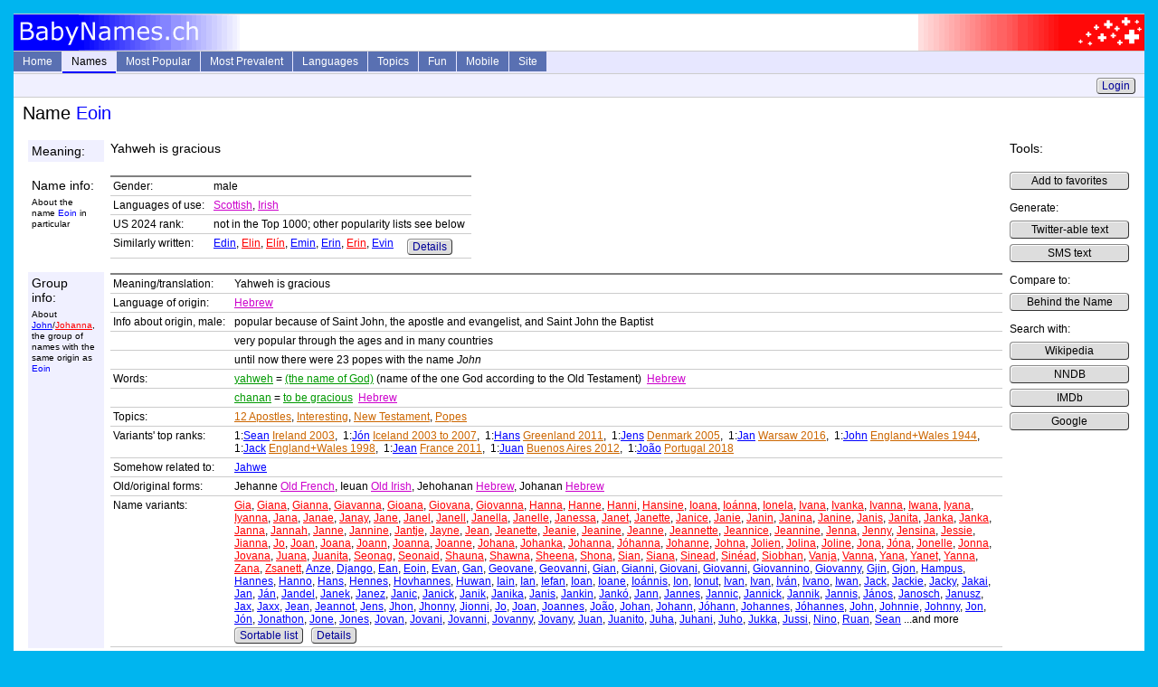

--- FILE ---
content_type: text/html; charset=utf-8
request_url: https://www.babynames.ch/Info/Name/naEoin
body_size: 5721
content:


<!DOCTYPE html PUBLIC "-//W3C//DTD XHTML+RDFa 1.0//EN" "http://www.w3.org/MarkUp/DTD/xhtml-rdfa-1.dtd">
<html xmlns="http://www.w3.org/1999/xhtml">
<head id="ctl00_Head1"><title>
	Male Name Eoin - BabyNames.ch
</title><meta name="viewport" content="width=device-width, initial-scale=1.0" />
   <meta name="description" content="Info about meaning and origin of the male name Eoin with rankings in popularity lists" />
   <meta name="keywords" content="Meaning, origin, popularity" />

  <link href="/Content/Site.css" rel="stylesheet" type="text/css" />
  <link rel="shortcut icon" href="/Content/favicon0.ico" />

  <script type="text/javascript" src="/Scripts/MainMenu.js"></script>
</head>

<body>
  <div class="page">
    <div class="picHeader">
      <div class="picLeft"><img src="/Content/LogoL.gif" alt="logo left" height="40" width="250" /></div>
      <div class="picRight"><img src="/Content/LogoR.gif" alt="logo right" height="40" width="250" /></div>
    </div>

    <div class="header">
      <ul id="sddm">
        <li><a class="other" href="/">Home</a></li>
        <li><a href="/Info/Names"
            class="current" 
            onmouseover="timedOpen('m1')" 
            onmouseout="mclosetime()">Names</a>
            <div id="m1" 
                onmouseover="mcancelclosetime()" 
                onmouseout="mclosetime()">
            <a href="/Info/Lookup">Direct Lookup</a>
            <a href="/Info/LetterList">Browse by Letter</a>
            <a href="/Info/ExtSearchParam">Extended Search</a>
            <a href="/Info/FullTextSearch">Full Text Search</a>
            <a href="/Info/Favorites">Favorites</a>
            </div>
        </li>
        <li><a href="/Info/SeriesList"
            class="other" 
            onmouseover="timedOpen('m2')" 
            onmouseout="mclosetime()">Most Popular</a>
            <div id="m2" 
                onmouseover="mcancelclosetime()" 
                onmouseout="mclosetime()">
            <a href="/Info/Hitparade/poUs2024f" class="to">USA 2024 female</a><a href="/Info/Hitparade/poUs2024m" class="to">USA 2024 male</a><a href="/Info/Series/psUsYearly" class="to">USA all years</a><a href="/Info/Series/psUkEnglandWalesYearly" class="to">England plus Wales</a><a href="/Info/Series/psIeYearly" class="to">Ireland</a><a href="/Info/Series/psCaBritishColumbiaYearly" class="to">Canada BC</a><a href="/Info/Series/psAuNswYearly" class="to">Australia NSW</a><a href="/Info/SeriesList">Complete List (70+)</a><a href="/Info/HitGraphStart">Interactive Graphs</a>
            </div>
        </li>
        <li><a href="/Info/PrevalenceList"
            class="other" 
            onmouseover="timedOpen('m3')" 
            onmouseout="mclosetime()">Most Prevalent</a>
            <div id="m3" 
                onmouseover="mcancelclosetime()" 
                onmouseout="mclosetime()">
            <a href="/Info/Hitparade/poUsP1990f" class="to">USA female</a><a href="/Info/Hitparade/poUsP1990m" class="to">USA male</a><a href="/Info/PrevalenceList">Complete List (20+)</a>
            </div>
        </li>
        <li><a href="/Info/LanguageList"
            class="other" 
            onmouseover="timedOpen('m4')" 
            onmouseout="mclosetime()">Languages</a>
            <div id="m4" 
                onmouseover="mcancelclosetime()" 
                onmouseout="mclosetime()">
            <a href="/Info/Language/laJapanese" class="la">Japanese</a><a href="/Info/Language/laAlbanian" class="la">Albanian</a><a href="/Info/Language/laTagalog" class="la">Tagalog</a><a href="/Info/Language/laMalay" class="la">Malay</a><a href="/Info/Language/laHebrew" class="la">Hebrew</a><a href="/Info/Language/laOldGreek" class="la">Old Greek</a><a href="/Info/Language/laLatin" class="la">Latin</a><a href="/Info/Language/laSanskrit" class="la">Sanskrit</a><a href="/Info/Language/laOldEnglish" class="la">Old English</a><a href="/Info/Language/laOldFrench" class="la">Old French</a><a href="/Info/Language/laOldGerman" class="la">Old High German</a><a href="/Info/LanguageList">Complete List (100+)</a>
            </div>
        </li>
        <li><a href="/Info/TopicList"
            class="other" 
            onmouseover="timedOpen('m5')" 
            onmouseout="mclosetime()">Topics</a>
            <div id="m5" 
                onmouseover="mcancelclosetime()" 
                onmouseout="mclosetime()">
            <a href="/Info/Topic/reOldTestament" class="to">Old Testament</a><a href="/Info/Topic/reNewTestament" class="to">New Testament</a><a href="/Info/Topic/reAsteroids" class="to">Asteriods</a><a href="/Info/Topic/reAnimals" class="to">Animals</a><a href="/Info/Topic/rePlants" class="to">Plants</a><a href="/Info/Topic/reColors" class="to">Colors</a><a href="/Info/Topic/reGreekMythology" class="to">Greek Mythology</a><a href="/Info/Topic/reRomanMythology" class="to">Roman Mythology</a><a href="/Info/TopicList">Complete List (40+)</a>
            </div>
        </li>
        <li><a href="/Info/Fun"
            class="other" 
            onmouseover="timedOpen('m6')" 
            onmouseout="mclosetime()">Fun</a>
            <div id="m6" 
                onmouseover="mcancelclosetime()" 
                onmouseout="mclosetime()">
            <a href="/Guru">NameGuru Chatbot</a>
            <a href="/Info/MixParam">Combine Letters</a>
            <a href="/Info/ShortDescrParam">Twitterify</a>
            <a href="/Info/Numerology">Numerology</a>
            <a href="/Info/Quiz">Given Name Quiz</a>
            <a href="/Info/Random">Random Names</a>
            </div>
        </li>
        <li><a href="/Mobile">Mobile</a></li>
        <li><a href="/Home/Site"
            class="other" 
            onmouseover="timedOpen('m7')" 
            onmouseout="mclosetime()">Site</a>
            <div id="m7" 
                onmouseover="mcancelclosetime()" 
                onmouseout="mclosetime()">
            <a href="/Home/About">About</a>
            <a href="/Home/Links">Links</a>
            </div>
         </li>
      </ul>
      <div style="clear:both"></div>

    </div>

    <div class="history">
      
      &nbsp;
      <a class="button" href="/Account/LogOn">Login</a>

    </div>
    <div class="content">
      <h1>Name <span class="mna">Eoin</span></h1>
      
  <table class="sectionTable"><tr><td class="min0odd"><span class="pMedium">Meaning:</span></td><td class="odd"><span class="pMedium">Yahweh is gracious</span></td><td class="tools" rowspan="10" valign="top"><span class="pMedium">Tools:</span><p class="toolsCol"><a class="button" href="/Info/AddToFavorites?name=naEoin" rel="nofollow">Add to favorites</a> </p><p class="toolsCol"> Generate: <br/><a class="button" href="/Info/ShortDescr?nameStr=naEoin&amp;maxLen=140" rel="nofollow">Twitter-able text</a> <br/> <a class="button" href="/Info/ShortDescr?nameStr=naEoin&amp;maxLen=160" rel="nofollow">SMS text</a> </p><p class="toolsCol"> Compare to: <br/><a href="http://www.behindthename.com/php/search.php?nmd=n&terms=Eoin" rel="nofollow" class="button">Behind the Name</a> </p><p class="toolsCol"> Search with: <br/><a href="http://en.wikipedia.org/wiki/Special:Search/Eoin" rel="nofollow" class="button">Wikipedia</a> <br/> <a href="http://search.nndb.com/search/nndb.cgi?query=Eoin" rel="nofollow" class="button">NNDB</a> <br/> <a href="http://www.imdb.com/find?s=all&q=Eoin" rel="nofollow" class="button">IMDb</a> <br/> <a href="http://www.google.com/search?q=Eoin" rel="nofollow" class="button">Google</a> </p></td></tr><tr><td class="spacer"></td><td class="spacer"></td></tr><tr><td class="min0even"><span class="pMedium">Name info:</span> <p class="pSubtext">About the name <span class="mna">Eoin</span> in particular</p></td><td class="even"><table class="infoTable"><tr><td class="min0nb" >Gender:</td><td>male</td></tr>
<tr><td class="min0nb" >Languages of use:</td><td><a href="/Info/Language/laScottish" class="la">Scottish</a>, <a href="/Info/Language/laIrish" class="la">Irish</a></td></tr>
<tr><td class="min0nb" >US 2024 rank:</td><td>not in the Top 1000; other popularity lists see below</td></tr>
<tr><td class="min0nb" >Similarly written:</td><td><span class="up"><a href="/Info/Name/naEdin" class="mna">Edin</a>, <a href="/Info/Name/naElin" class="fna">Elin</a>, <a href="/Info/Name/naElin1" class="fna">Elín</a>, <a href="/Info/Name/naEmin" class="mna">Emin</a>, <a href="/Info/Name/naErin1" class="mna">Erin</a>, <a href="/Info/Name/naErin" class="fna">Erin</a>, <a href="/Info/Name/naEvin" class="mna">Evin</a></span> &nbsp;&nbsp;&nbsp;&nbsp;<a href="/Info/Similar/naEoin" rel="nofollow" class="button">Details</a></td></tr>
</table>  </td></tr><tr><td class="spacer"></td><td class="spacer"></td></tr><tr><td class="min0odd"><span class="pMedium">Group info:</span> <p class="pSubtext">About <a href="/Info/Group/orJohannes" class="mna">John</a>/<a href="/Info/Group/orJohannes" class="fna">Johanna</a>, the group of names with the same origin as <span class="mna">Eoin</span></p></td><td class="odd"><table class="infoTable"><tr><td class="min0nb" >Meaning/translation:</td><td>Yahweh is gracious</td></tr>
<tr><td class="min0nb" >Language of origin:</td><td><a href="/Info/Language/laHebrew" class="la">Hebrew</a></td></tr>
<tr><td class="min0nb" >Info about origin, male:</td><td>popular because of Saint John, the apostle and evangelist, and Saint John the Baptist</td></tr>
<tr><td class="min0nb" >&nbsp;</td><td>very popular through the ages and in many countries</td></tr>
<tr><td class="min0nb" >&nbsp;</td><td>until now there were 23 popes with the name <i>John</i></td></tr>
<tr><td class="min0nb" >Words:</td><td><a href="/Info/Word/woJahwe" class="wo">yahweh</a> = <a href="/Info/Word/woNameOfGod" class="wo">(the name of God)</a> (name of the one God according to the Old Testament) &nbsp;<a href="/Info/Language/laHebrew" class="la">Hebrew</a></td></tr>
<tr><td class="min0nb" >&nbsp;</td><td><a href="/Info/Word/woChanan" class="wo">chanan</a> = <a href="/Info/Word/woBeGracious" class="wo">to be gracious</a> &nbsp;<a href="/Info/Language/laHebrew" class="la">Hebrew</a></td></tr>
<tr><td class="min0nb" >Topics:</td><td><a href="/Info/Topic/reApostles" class="to">12 Apostles</a>, <a href="/Info/Topic/reInteresting" class="to">Interesting</a>, <a href="/Info/Topic/reNewTestament" class="to">New Testament</a>, <a href="/Info/Topic/rePopes" class="to">Popes</a></td></tr>
<tr><td class="min0nb" >Variants' top ranks:</td><td>1:<a href="/Info/Name/naSean" class="mna">Sean</a> <a href="/Info/Hitparade/poIe2003m" class="to">Ireland 2003</a>,&nbsp; 1:<a href="/Info/Name/naJon1" class="mna">Jón</a> <a href="/Info/Hitparade/poIs2003to2007m" class="to">Iceland 2003 to 2007</a>,&nbsp; 1:<a href="/Info/Name/naHans" class="mna">Hans</a> <a href="/Info/Hitparade/poGlP2011m" class="to">Greenland 2011</a>,&nbsp; 1:<a href="/Info/Name/naJens" class="mna">Jens</a> <a href="/Info/Hitparade/poDkP2005m" class="to">Denmark 2005</a>,&nbsp; 1:<a href="/Info/Name/naJan" class="mna">Jan</a> <a href="/Info/Hitparade/poPlWarsaw2016m" class="to">Warsaw 2016</a>,&nbsp; 1:<a href="/Info/Name/naJohn" class="mna">John</a> <a href="/Info/Hitparade/poUkEnglandWalesDec1944m" class="to">England+Wales 1944</a>,&nbsp; 1:<a href="/Info/Name/naJack" class="mna">Jack</a> <a href="/Info/Hitparade/poUkEnglandWales1998m" class="to">England+Wales 1998</a>,&nbsp; 1:<a href="/Info/Name/naJean" class="mna">Jean</a> <a href="/Info/Hitparade/poFrP2011m" class="to">France 2011</a>,&nbsp; 1:<a href="/Info/Name/naJuan" class="mna">Juan</a> <a href="/Info/Hitparade/poArBuenosAires2012m" class="to">Buenos Aires 2012</a>,&nbsp; 1:<a href="/Info/Name/naJoao" class="mna">João</a> <a href="/Info/Hitparade/poPt2018m" class="to">Portugal 2018</a></td></tr>
<tr><td class="min0nb" >Somehow related to:</td><td><a href="/Info/Name/naJahwe" class="mna">Jahwe</a></td></tr>
<tr><td class="min0nb" >Old/original forms:</td><td>Jehanne <a href="/Info/Language/laOldFrench" class="la">Old French</a>, Ieuan <a href="/Info/Language/laOldIrish" class="la">Old Irish</a>, Jehohanan <a href="/Info/Language/laHebrew" class="la">Hebrew</a>, Johanan <a href="/Info/Language/laHebrew" class="la">Hebrew</a></td></tr>
<tr><td class="min0nb" >Name variants:</td><td><span class="up"><a href="/Info/Name/naGia" class="fna">Gia</a>, <a href="/Info/Name/naGiana" class="fna">Giana</a>, <a href="/Info/Name/naGianna" class="fna">Gianna</a>, <a href="/Info/Name/naGiavanna" class="fna">Giavanna</a>, <a href="/Info/Name/naGioana" class="fna">Gioana</a>, <a href="/Info/Name/naGiovana" class="fna">Giovana</a>, <a href="/Info/Name/naGiovanna" class="fna">Giovanna</a>, <a href="/Info/Name/naHanna" class="fna">Hanna</a>, <a href="/Info/Name/naHanne" class="fna">Hanne</a>, <a href="/Info/Name/naHanni" class="fna">Hanni</a>, <a href="/Info/Name/naHansine" class="fna">Hansine</a>, <a href="/Info/Name/naIoana" class="fna">Ioana</a>, <a href="/Info/Name/naIoanna" class="fna">Ioánna</a>, <a href="/Info/Name/naIonela" class="fna">Ionela</a>, <a href="/Info/Name/naIvana" class="fna">Ivana</a>, <a href="/Info/Name/naIvanka" class="fna">Ivanka</a>, <a href="/Info/Name/naIvanna" class="fna">Ivanna</a>, <a href="/Info/Name/naIwana" class="fna">Iwana</a>, <a href="/Info/Name/naIyana" class="fna">Iyana</a>, <a href="/Info/Name/naIyanna" class="fna">Iyanna</a>, <a href="/Info/Name/naJana" class="fna">Jana</a>, <a href="/Info/Name/naJanae" class="fna">Janae</a>, <a href="/Info/Name/naJanay" class="fna">Janay</a>, <a href="/Info/Name/naJane" class="fna">Jane</a>, <a href="/Info/Name/naJanel" class="fna">Janel</a>, <a href="/Info/Name/naJanell" class="fna">Janell</a>, <a href="/Info/Name/naJanella" class="fna">Janella</a>, <a href="/Info/Name/naJanelle" class="fna">Janelle</a>, <a href="/Info/Name/naJanessa" class="fna">Janessa</a>, <a href="/Info/Name/naJanet" class="fna">Janet</a>, <a href="/Info/Name/naJanette" class="fna">Janette</a>, <a href="/Info/Name/naJanice" class="fna">Janice</a>, <a href="/Info/Name/naJanie" class="fna">Janie</a>, <a href="/Info/Name/naJanin" class="fna">Janin</a>, <a href="/Info/Name/naJanina" class="fna">Janina</a>, <a href="/Info/Name/naJanine" class="fna">Janine</a>, <a href="/Info/Name/naJanis1" class="fna">Janis</a>, <a href="/Info/Name/naJanita" class="fna">Janita</a>, <a href="/Info/Name/naJanka1" class="fna">Janka</a>, <a href="/Info/Name/naJanka" class="fna">Janka</a>, <a href="/Info/Name/naJanna" class="fna">Janna</a>, <a href="/Info/Name/naJannah" class="fna">Jannah</a>, <a href="/Info/Name/naJanne" class="fna">Janne</a>, <a href="/Info/Name/naJannine" class="fna">Jannine</a>, <a href="/Info/Name/naJantje" class="fna">Jantje</a>, <a href="/Info/Name/naJayne" class="fna">Jayne</a>, <a href="/Info/Name/naJean1" class="fna">Jean</a>, <a href="/Info/Name/naJeanette" class="fna">Jeanette</a>, <a href="/Info/Name/naJeanie" class="fna">Jeanie</a>, <a href="/Info/Name/naJeanine" class="fna">Jeanine</a>, <a href="/Info/Name/naJeanne" class="fna">Jeanne</a>, <a href="/Info/Name/naJeannette" class="fna">Jeannette</a>, <a href="/Info/Name/naJeannice" class="fna">Jeannice</a>, <a href="/Info/Name/naJeannine" class="fna">Jeannine</a>, <a href="/Info/Name/naJenna" class="fna">Jenna</a>, <a href="/Info/Name/naJenny1" class="fna">Jenny</a>, <a href="/Info/Name/naJensina" class="fna">Jensina</a>, <a href="/Info/Name/naJessie2" class="fna">Jessie</a>, <a href="/Info/Name/naJianna" class="fna">Jianna</a>, <a href="/Info/Name/naJo2" class="fna">Jo</a>, <a href="/Info/Name/naJoan" class="fna">Joan</a>, <a href="/Info/Name/naJoana" class="fna">Joana</a>, <a href="/Info/Name/naJoann" class="fna">Joann</a>, <a href="/Info/Name/naJoanna" class="fna">Joanna</a>, <a href="/Info/Name/naJoanne" class="fna">Joanne</a>, <a href="/Info/Name/naJohana" class="fna">Johana</a>, <a href="/Info/Name/naJohanka" class="fna">Johanka</a>, <a href="/Info/Name/naJohanna" class="fna">Johanna</a>, <a href="/Info/Name/naJohanna1" class="fna">Jóhanna</a>, <a href="/Info/Name/naJohanne" class="fna">Johanne</a>, <a href="/Info/Name/naJohna" class="fna">Johna</a>, <a href="/Info/Name/naJolien" class="fna">Jolien</a>, <a href="/Info/Name/naJolina" class="fna">Jolina</a>, <a href="/Info/Name/naJoline" class="fna">Joline</a>, <a href="/Info/Name/naJona2" class="fna">Jona</a>, <a href="/Info/Name/naJona3" class="fna">Jóna</a>, <a href="/Info/Name/naJonelle" class="fna">Jonelle</a>, <a href="/Info/Name/naJonna" class="fna">Jonna</a>, <a href="/Info/Name/naJovana" class="fna">Jovana</a>, <a href="/Info/Name/naJuana" class="fna">Juana</a>, <a href="/Info/Name/naJuanita" class="fna">Juanita</a>, <a href="/Info/Name/naSeonag" class="fna">Seonag</a>, <a href="/Info/Name/naSeonaid" class="fna">Seonaid</a>, <a href="/Info/Name/naShauna" class="fna">Shauna</a>, <a href="/Info/Name/naShawna" class="fna">Shawna</a>, <a href="/Info/Name/naSheena" class="fna">Sheena</a>, <a href="/Info/Name/naShona" class="fna">Shona</a>, <a href="/Info/Name/naSian" class="fna">Sian</a>, <a href="/Info/Name/naSiana" class="fna">Siana</a>, <a href="/Info/Name/naSinead1" class="fna">Sinead</a>, <a href="/Info/Name/naSinead" class="fna">Sinéad</a>, <a href="/Info/Name/naSiobhan" class="fna">Siobhan</a>, <a href="/Info/Name/naVanja" class="fna">Vanja</a>, <a href="/Info/Name/naVanna" class="fna">Vanna</a>, <a href="/Info/Name/naYana" class="fna">Yana</a>, <a href="/Info/Name/naYanet" class="fna">Yanet</a>, <a href="/Info/Name/naYanna" class="fna">Yanna</a>, <a href="/Info/Name/naZana1" class="fna">Zana</a>, <a href="/Info/Name/naZsanett" class="fna">Zsanett</a>, <a href="/Info/Name/naAnze1" class="mna">Anze</a>, <a href="/Info/Name/naDjango" class="mna">Django</a>, <a href="/Info/Name/naEan" class="mna">Ean</a>, <a href="/Info/Name/naEoin" class="mna">Eoin</a>, <a href="/Info/Name/naEvan" class="mna">Evan</a>, <a href="/Info/Name/naGan" class="mna">Gan</a>, <a href="/Info/Name/naGeovane" class="mna">Geovane</a>, <a href="/Info/Name/naGeovanni" class="mna">Geovanni</a>, <a href="/Info/Name/naGian" class="mna">Gian</a>, <a href="/Info/Name/naGianni" class="mna">Gianni</a>, <a href="/Info/Name/naGiovani" class="mna">Giovani</a>, <a href="/Info/Name/naGiovanni" class="mna">Giovanni</a>, <a href="/Info/Name/naGiovannino" class="mna">Giovannino</a>, <a href="/Info/Name/naGiovanny" class="mna">Giovanny</a>, <a href="/Info/Name/naGjin" class="mna">Gjin</a>, <a href="/Info/Name/naGjon" class="mna">Gjon</a>, <a href="/Info/Name/naHampus" class="mna">Hampus</a>, <a href="/Info/Name/naHannes" class="mna">Hannes</a>, <a href="/Info/Name/naHanno" class="mna">Hanno</a>, <a href="/Info/Name/naHans" class="mna">Hans</a>, <a href="/Info/Name/naHennes" class="mna">Hennes</a>, <a href="/Info/Name/naHovhannes" class="mna">Hovhannes</a>, <a href="/Info/Name/naHuwan" class="mna">Huwan</a>, <a href="/Info/Name/naIain" class="mna">Iain</a>, <a href="/Info/Name/naIan" class="mna">Ian</a>, <a href="/Info/Name/naIefan" class="mna">Iefan</a>, <a href="/Info/Name/naIoan" class="mna">Ioan</a>, <a href="/Info/Name/naIoane" class="mna">Ioane</a>, <a href="/Info/Name/naIoannis" class="mna">Ioánnis</a>, <a href="/Info/Name/naIon" class="mna">Ion</a>, <a href="/Info/Name/naIonut" class="mna">Ionut</a>, <a href="/Info/Name/naIvan2" class="mna">Ivan</a>, <a href="/Info/Name/naIvan" class="mna">Ivan</a>, <a href="/Info/Name/naIvan1" class="mna">Iván</a>, <a href="/Info/Name/naIvano" class="mna">Ivano</a>, <a href="/Info/Name/naIwan" class="mna">Iwan</a>, <a href="/Info/Name/naJack" class="mna">Jack</a>, <a href="/Info/Name/naJackie" class="mna">Jackie</a>, <a href="/Info/Name/naJacky" class="mna">Jacky</a>, <a href="/Info/Name/naJakai" class="mna">Jakai</a>, <a href="/Info/Name/naJan" class="mna">Jan</a>, <a href="/Info/Name/naJan1" class="mna">Ján</a>, <a href="/Info/Name/naJandel" class="mna">Jandel</a>, <a href="/Info/Name/naJanek" class="mna">Janek</a>, <a href="/Info/Name/naJanez" class="mna">Janez</a>, <a href="/Info/Name/naJanic" class="mna">Janic</a>, <a href="/Info/Name/naJanick" class="mna">Janick</a>, <a href="/Info/Name/naJanik" class="mna">Janik</a>, <a href="/Info/Name/naJanika" class="mna">Janika</a>, <a href="/Info/Name/naJanis" class="mna">Janis</a>, <a href="/Info/Name/naJankin" class="mna">Jankin</a>, <a href="/Info/Name/naJanko" class="mna">Jankó</a>, <a href="/Info/Name/naJann" class="mna">Jann</a>, <a href="/Info/Name/naJannes" class="mna">Jannes</a>, <a href="/Info/Name/naJannic" class="mna">Jannic</a>, <a href="/Info/Name/naJannick" class="mna">Jannick</a>, <a href="/Info/Name/naJannik" class="mna">Jannik</a>, <a href="/Info/Name/naJannis" class="mna">Jannis</a>, <a href="/Info/Name/naJanos" class="mna">János</a>, <a href="/Info/Name/naJanosch" class="mna">Janosch</a>, <a href="/Info/Name/naJanusz" class="mna">Janusz</a>, <a href="/Info/Name/naJax" class="mna">Jax</a>, <a href="/Info/Name/naJaxx" class="mna">Jaxx</a>, <a href="/Info/Name/naJean" class="mna">Jean</a>, <a href="/Info/Name/naJeannot" class="mna">Jeannot</a>, <a href="/Info/Name/naJens" class="mna">Jens</a>, <a href="/Info/Name/naJhon" class="mna">Jhon</a>, <a href="/Info/Name/naJhonny" class="mna">Jhonny</a>, <a href="/Info/Name/naJionni" class="mna">Jionni</a>, <a href="/Info/Name/naJo" class="mna">Jo</a>, <a href="/Info/Name/naJoan1" class="mna">Joan</a>, <a href="/Info/Name/naJoannes" class="mna">Joannes</a>, <a href="/Info/Name/naJoao" class="mna">João</a>, <a href="/Info/Name/naJohan" class="mna">Johan</a>, <a href="/Info/Name/naJohann" class="mna">Johann</a>, <a href="/Info/Name/naJohann1" class="mna">Jóhann</a>, <a href="/Info/Name/naJohannes" class="mna">Johannes</a>, <a href="/Info/Name/naJohannes1" class="mna">Jóhannes</a>, <a href="/Info/Name/naJohn" class="mna">John</a>, <a href="/Info/Name/naJohnnie" class="mna">Johnnie</a>, <a href="/Info/Name/naJohnny" class="mna">Johnny</a>, <a href="/Info/Name/naJon" class="mna">Jon</a>, <a href="/Info/Name/naJon1" class="mna">Jón</a>, <a href="/Info/Name/naJonathon" class="mna">Jonathon</a>, <a href="/Info/Name/naJone" class="mna">Jone</a>, <a href="/Info/Name/naJones" class="mna">Jones</a>, <a href="/Info/Name/naJovan" class="mna">Jovan</a>, <a href="/Info/Name/naJovani" class="mna">Jovani</a>, <a href="/Info/Name/naJovanni" class="mna">Jovanni</a>, <a href="/Info/Name/naJovanny" class="mna">Jovanny</a>, <a href="/Info/Name/naJovany" class="mna">Jovany</a>, <a href="/Info/Name/naJuan" class="mna">Juan</a>, <a href="/Info/Name/naJuanito" class="mna">Juanito</a>, <a href="/Info/Name/naJuha" class="mna">Juha</a>, <a href="/Info/Name/naJuhani" class="mna">Juhani</a>, <a href="/Info/Name/naJuho" class="mna">Juho</a>, <a href="/Info/Name/naJukka" class="mna">Jukka</a>, <a href="/Info/Name/naJussi" class="mna">Jussi</a>, <a href="/Info/Name/naNino" class="mna">Nino</a>, <a href="/Info/Name/naRuan" class="mna">Ruan</a>, <a href="/Info/Name/naSean" class="mna">Sean</a> ...and more</span> &nbsp; <a href="/Info/ExtSearch?Origin=orJohannes" rel="nofollow" class="button">Sortable list</a> &nbsp; <a href="/Info/Group/orJohannes" rel="nofollow" class="button">Details</a></td></tr>
</table>  </td></tr><tr><td class="spacer"></td><td class="spacer"></td></tr><tr><td class="min0even"><span class="pMedium">Popularity:</span> <p class="pSubtext">Popularity lists that contain the name <span class="mna">Eoin</span></p></td><td class="even"><table class="infoTable"><tr><th>Series</th><th>Graph</th><th>Rankings</th></tr>
<tr><td><a href="/Info/Series/psIeYearly" class="to">Ireland</a></td><td><a href="/Info/HitGraph?type=Group&series=psIeYearly&name=naEoin" rel="nofollow" class="button">Graph</a></td><td><a href="/Info/Hitparade/poIe2023m" class="to">2023</a> 75,&nbsp; <a href="/Info/Hitparade/poIe2021m" class="to">2021</a> 83,&nbsp; <a href="/Info/Hitparade/poIe2020m" class="to">2020</a> 74,&nbsp; <a href="/Info/Hitparade/poIe2019m" class="to">2019</a> 74,&nbsp; <a href="/Info/Hitparade/poIe2018m" class="to">2018</a> 65,&nbsp; <a href="/Info/Hitparade/poIe2017m" class="to">2017</a> 58,&nbsp; <a href="/Info/Hitparade/poIe2016m" class="to">2016</a> 55,&nbsp; <a href="/Info/Hitparade/poIe2015m" class="to">2015</a> 47,&nbsp; <a href="/Info/Hitparade/poIe2014m" class="to">2014</a> 46,&nbsp; <a href="/Info/Hitparade/poIe2013m" class="to">2013</a> 44,&nbsp; <a href="/Info/Hitparade/poIe2012m" class="to">2012</a> 36,&nbsp; <a href="/Info/Hitparade/poIe2011m" class="to">2011</a> 32,&nbsp; <a href="/Info/Hitparade/poIe2010m" class="to">2010</a> 29,&nbsp; <a href="/Info/Hitparade/poIe2009m" class="to">2009</a> 20,&nbsp; <a href="/Info/Hitparade/poIe2008m" class="to">2008</a> 26,&nbsp; <a href="/Info/Hitparade/poIe2007m" class="to">2007</a> 24,&nbsp; <a href="/Info/Hitparade/poIe2006m" class="to">2006</a> 26,&nbsp; <a href="/Info/Hitparade/poIe2005m" class="to">2005</a> 21,&nbsp; <a href="/Info/Hitparade/poIe2004m" class="to">2004</a> <b>14</b>,&nbsp; <a href="/Info/Hitparade/poIe2003m" class="to">2003</a> 15,&nbsp; <a href="/Info/Hitparade/poIe2002m" class="to">2002</a> 16,&nbsp; <a href="/Info/Hitparade/poIe2001m" class="to">2001</a> 18,&nbsp; <a href="/Info/Hitparade/poIe2000m" class="to">2000</a> 15,&nbsp; <a href="/Info/Hitparade/poIe1999m" class="to">1999</a> 16,&nbsp; <a href="/Info/Hitparade/poIe1998m" class="to">1998</a> 20</td></tr>
</table>  </td></tr><tr><td class="spacer"></td><td class="spacer"></td></tr></table>
      
      
    </div>
  </div>
</body>
</html>
